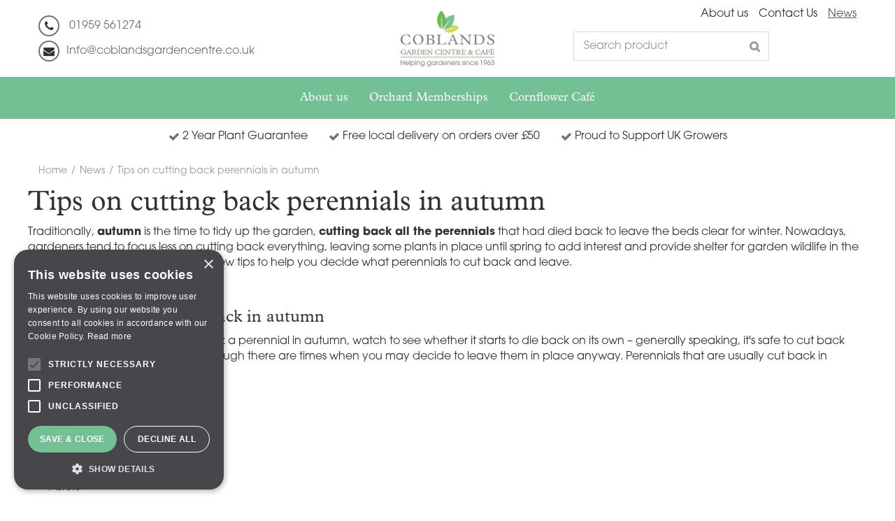

--- FILE ---
content_type: application/javascript; charset=utf-8
request_url: https://www.coblandsgardencentre.co.uk/website/functions.116.js
body_size: 702
content:
$(document).ready( function() {
    var docScroll = $(document).scrollTop();
    var smallHeader = false;

    $(document).scroll(function () {
        docScroll = $(document).scrollTop();
        if (docScroll > 0) {
            if (smallHeader === false) {
                $('.placeholder-content_top').addClass('smallHeader');
                smallHeader = true;
            }
        } else {
            if (smallHeader === true) {
                $('.placeholder-content_top').removeClass('smallHeader');
                smallHeader = false;
            }
        }
    });

    if (docScroll > 0) {
        if (smallHeader === false) {
            $('.placeholder-content_top').addClass('smallHeader');
            smallHeader = true;
        }
    }

    $('.header_menu a').click(function (e) {
        e.preventDefault();
        $('#custom-toolbar').addClass('openMenu');
        $('#custom-toolbar').removeClass('closeMenu');
        $('html,body,#container').addClass('noScroll');
    });


    $('.nav_search_button a').click(function(e){
        e.preventDefault();
        $('.block_type_search_box_2').toggleClass('openSrc');
    });

    var stockLabel = $('.webshop-product #product-options .stock_indication')
    $('.webshop-product #responsive-page-title').append(stockLabel)

    $('.location-overview .locations ul li a .location-thumb').each( function() {
        var locImg = $(this).find('img').attr('src');
        $(this).attr('style','background-image: url("'+locImg+'");');
    });

    hideDiscount();

});

function hideDiscount(e) {
    $('#checkout-remarks label').click( function() {
        $(this).toggleClass('active')
    })
    $(document).on('click', '#voucher-html-container .checkout-box-title', function() {
        $(this).toggleClass('active');
        $(this).parent().toggleClass('active');
    });
}

$(window).on('load', function() {

    $('#custom-toolbar').click( function() {
        $('#custom-toolbar').removeClass('openMenu');
        $('#custom-toolbar').addClass('closeMenu');
        $('html,body,#container').removeClass('noScroll');
    });

    $('#custom-toolbar .block_type_navigation').click( function(e) {
        e.stopPropagation();
    });
});



if(document.querySelector('.block_type_login_box .register-link-element')){
	let registerLink = document.querySelector('.block_type_login_box .register-link-element');
	let submitLogin = document.querySelector('.block_type_login_box .show-login .btn');
	submitLogin.parentNode.insertBefore(registerLink, submitLogin);
}